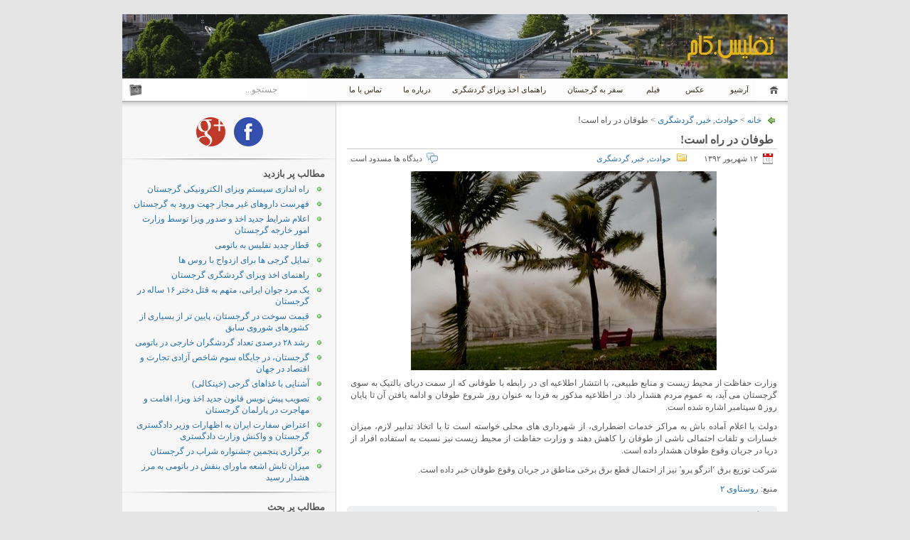

--- FILE ---
content_type: text/html; charset=UTF-8
request_url: https://www.teflis.com/2013/09/03/%D8%B7%D9%88%D9%81%D8%A7%D9%86-%D8%AF%D8%B1-%D8%B1%D8%A7%D9%87-%DA%AF%D8%B1%D8%AC%D8%B3%D8%AA%D8%A7%D9%86/
body_size: 14924
content:
<!DOCTYPE html PUBLIC "-//W3C//DTD XHTML 1.1//EN" "http://www.w3.org/TR/xhtml11/DTD/xhtml11.dtd">

<html xmlns="http://www.w3.org/1999/xhtml">
<head profile="http://gmpg.org/xfn/11">
	<meta http-equiv="Content-Type" content="text/html; charset=UTF-8" />
	<meta http-equiv="X-UA-Compatible" content="IE=EmulateIE7" />

	<title>تفلیس.کام | طوفان در راه است!</title>
<META NAME="Keywords" CONTENT="4, 5, Batumi, Georgia, Gorjestan, Tbilisi, Teflis, اتخاذ, احتمالی, استفاده از دریا, باتومی, برخی مناطق, تدابیر لازم, تفلیس, تلفات, خسارت, دریای بالتیک, سپتامبر, شرکت توزیع برق انگرو پرو،قطع برق, شهرداری های محلی, طوفان, طوفن, فردا, کاهش, گرجستان, مراکز خدمات اظطراری, ناشی, هشدار, وزارت حفاظت از محیط زیست و منابع طبیعی, وقوع, ">
	<link rel="alternate" type="application/rss+xml" title="پیگیری نوشته ها با RSS" href="https://www.teflis.com/feed/" />
	<link rel="alternate" type="application/rss+xml" title="پیگیری دیدگاه ها با RSS" href="https://www.teflis.com/comments/feed/" />
	<link rel="pingback" href="https://www.teflis.com/xmlrpc.php" />

	<!-- style START -->
	<!-- default style -->
	<style type="text/css" media="screen">@import url( https://www.teflis.com/wp-content/themes/inove/style.css );</style>
	<!-- for translations -->
			<link rel="stylesheet" href="https://www.teflis.com/wp-content/themes/inove/rtl.css" type="text/css" media="screen" />
		<!--[if IE]>
		<link rel="stylesheet" href="https://www.teflis.com/wp-content/themes/inove/ie.css" type="text/css" media="screen" />
	<![endif]-->
	<!-- style END -->

	<!-- script START -->
	<script type="text/javascript" src="https://www.teflis.com/wp-content/themes/inove/js/base.js"></script>
	<script type="text/javascript" src="https://www.teflis.com/wp-content/themes/inove/js/menu.js"></script>
	<!-- script END -->

	<meta name='robots' content='max-image-preview:large' />
<script type="text/javascript">
window._wpemojiSettings = {"baseUrl":"https:\/\/s.w.org\/images\/core\/emoji\/14.0.0\/72x72\/","ext":".png","svgUrl":"https:\/\/s.w.org\/images\/core\/emoji\/14.0.0\/svg\/","svgExt":".svg","source":{"concatemoji":"https:\/\/www.teflis.com\/wp-includes\/js\/wp-emoji-release.min.js?ver=6.2.8"}};
/*! This file is auto-generated */
!function(e,a,t){var n,r,o,i=a.createElement("canvas"),p=i.getContext&&i.getContext("2d");function s(e,t){p.clearRect(0,0,i.width,i.height),p.fillText(e,0,0);e=i.toDataURL();return p.clearRect(0,0,i.width,i.height),p.fillText(t,0,0),e===i.toDataURL()}function c(e){var t=a.createElement("script");t.src=e,t.defer=t.type="text/javascript",a.getElementsByTagName("head")[0].appendChild(t)}for(o=Array("flag","emoji"),t.supports={everything:!0,everythingExceptFlag:!0},r=0;r<o.length;r++)t.supports[o[r]]=function(e){if(p&&p.fillText)switch(p.textBaseline="top",p.font="600 32px Arial",e){case"flag":return s("\ud83c\udff3\ufe0f\u200d\u26a7\ufe0f","\ud83c\udff3\ufe0f\u200b\u26a7\ufe0f")?!1:!s("\ud83c\uddfa\ud83c\uddf3","\ud83c\uddfa\u200b\ud83c\uddf3")&&!s("\ud83c\udff4\udb40\udc67\udb40\udc62\udb40\udc65\udb40\udc6e\udb40\udc67\udb40\udc7f","\ud83c\udff4\u200b\udb40\udc67\u200b\udb40\udc62\u200b\udb40\udc65\u200b\udb40\udc6e\u200b\udb40\udc67\u200b\udb40\udc7f");case"emoji":return!s("\ud83e\udef1\ud83c\udffb\u200d\ud83e\udef2\ud83c\udfff","\ud83e\udef1\ud83c\udffb\u200b\ud83e\udef2\ud83c\udfff")}return!1}(o[r]),t.supports.everything=t.supports.everything&&t.supports[o[r]],"flag"!==o[r]&&(t.supports.everythingExceptFlag=t.supports.everythingExceptFlag&&t.supports[o[r]]);t.supports.everythingExceptFlag=t.supports.everythingExceptFlag&&!t.supports.flag,t.DOMReady=!1,t.readyCallback=function(){t.DOMReady=!0},t.supports.everything||(n=function(){t.readyCallback()},a.addEventListener?(a.addEventListener("DOMContentLoaded",n,!1),e.addEventListener("load",n,!1)):(e.attachEvent("onload",n),a.attachEvent("onreadystatechange",function(){"complete"===a.readyState&&t.readyCallback()})),(e=t.source||{}).concatemoji?c(e.concatemoji):e.wpemoji&&e.twemoji&&(c(e.twemoji),c(e.wpemoji)))}(window,document,window._wpemojiSettings);
</script>
<style type="text/css">
img.wp-smiley,
img.emoji {
	display: inline !important;
	border: none !important;
	box-shadow: none !important;
	height: 1em !important;
	width: 1em !important;
	margin: 0 0.07em !important;
	vertical-align: -0.1em !important;
	background: none !important;
	padding: 0 !important;
}
</style>
	<link rel='stylesheet' id='wp-recentcomments-custom-css' href='https://www.teflis.com/wp-content/themes/inove/wp-recentcomments.css?ver=2.2.7' type='text/css' media='screen' />
<link rel='stylesheet' id='wp-block-library-rtl-css' href='https://www.teflis.com/wp-includes/css/dist/block-library/style-rtl.min.css?ver=6.2.8' type='text/css' media='all' />
<style id='wpsh-blocks-aparat-style-inline-css' type='text/css'>
.h_iframe-aparat_embed_frame{position:relative}.h_iframe-aparat_embed_frame .ratio{display:block;width:100%;height:auto}.h_iframe-aparat_embed_frame iframe{position:absolute;top:0;left:0;width:100%;height:100%}.wpsh-blocks_aparat{width:100%;clear:both;overflow:auto;display:block;position:relative;padding:30px 0}.wpsh-blocks_aparat_align_center .h_iframe-aparat_embed_frame{margin:0 auto}.wpsh-blocks_aparat_align_left .h_iframe-aparat_embed_frame{margin-right:30%}.wpsh-blocks_aparat_size_small .h_iframe-aparat_embed_frame{max-width:420px}.wpsh-blocks_aparat_size_big .h_iframe-aparat_embed_frame{max-width:720px}

</style>
<style id='wpsh-blocks-justify-style-inline-css' type='text/css'>
.wp-block-wpsh-blocks-justify,.wpsh-blocks_justify{text-align:justify !important}.wpsh-blocks_justify_ltr{direction:ltr !important}.wpsh-blocks_justify_rtl{direction:rtl !important}

</style>
<style id='wpsh-blocks-shamsi-style-inline-css' type='text/css'>
.wpsh-blocks_shamsi_align_center{text-align:center !important}.wpsh-blocks_shamsi_align_right{text-align:right !important}.wpsh-blocks_shamsi_align_left{text-align:left !important}

</style>
<link rel='stylesheet' id='classic-theme-styles-css' href='https://www.teflis.com/wp-includes/css/classic-themes.min.css?ver=6.2.8' type='text/css' media='all' />
<style id='global-styles-inline-css' type='text/css'>
body{--wp--preset--color--black: #000000;--wp--preset--color--cyan-bluish-gray: #abb8c3;--wp--preset--color--white: #ffffff;--wp--preset--color--pale-pink: #f78da7;--wp--preset--color--vivid-red: #cf2e2e;--wp--preset--color--luminous-vivid-orange: #ff6900;--wp--preset--color--luminous-vivid-amber: #fcb900;--wp--preset--color--light-green-cyan: #7bdcb5;--wp--preset--color--vivid-green-cyan: #00d084;--wp--preset--color--pale-cyan-blue: #8ed1fc;--wp--preset--color--vivid-cyan-blue: #0693e3;--wp--preset--color--vivid-purple: #9b51e0;--wp--preset--gradient--vivid-cyan-blue-to-vivid-purple: linear-gradient(135deg,rgba(6,147,227,1) 0%,rgb(155,81,224) 100%);--wp--preset--gradient--light-green-cyan-to-vivid-green-cyan: linear-gradient(135deg,rgb(122,220,180) 0%,rgb(0,208,130) 100%);--wp--preset--gradient--luminous-vivid-amber-to-luminous-vivid-orange: linear-gradient(135deg,rgba(252,185,0,1) 0%,rgba(255,105,0,1) 100%);--wp--preset--gradient--luminous-vivid-orange-to-vivid-red: linear-gradient(135deg,rgba(255,105,0,1) 0%,rgb(207,46,46) 100%);--wp--preset--gradient--very-light-gray-to-cyan-bluish-gray: linear-gradient(135deg,rgb(238,238,238) 0%,rgb(169,184,195) 100%);--wp--preset--gradient--cool-to-warm-spectrum: linear-gradient(135deg,rgb(74,234,220) 0%,rgb(151,120,209) 20%,rgb(207,42,186) 40%,rgb(238,44,130) 60%,rgb(251,105,98) 80%,rgb(254,248,76) 100%);--wp--preset--gradient--blush-light-purple: linear-gradient(135deg,rgb(255,206,236) 0%,rgb(152,150,240) 100%);--wp--preset--gradient--blush-bordeaux: linear-gradient(135deg,rgb(254,205,165) 0%,rgb(254,45,45) 50%,rgb(107,0,62) 100%);--wp--preset--gradient--luminous-dusk: linear-gradient(135deg,rgb(255,203,112) 0%,rgb(199,81,192) 50%,rgb(65,88,208) 100%);--wp--preset--gradient--pale-ocean: linear-gradient(135deg,rgb(255,245,203) 0%,rgb(182,227,212) 50%,rgb(51,167,181) 100%);--wp--preset--gradient--electric-grass: linear-gradient(135deg,rgb(202,248,128) 0%,rgb(113,206,126) 100%);--wp--preset--gradient--midnight: linear-gradient(135deg,rgb(2,3,129) 0%,rgb(40,116,252) 100%);--wp--preset--duotone--dark-grayscale: url('#wp-duotone-dark-grayscale');--wp--preset--duotone--grayscale: url('#wp-duotone-grayscale');--wp--preset--duotone--purple-yellow: url('#wp-duotone-purple-yellow');--wp--preset--duotone--blue-red: url('#wp-duotone-blue-red');--wp--preset--duotone--midnight: url('#wp-duotone-midnight');--wp--preset--duotone--magenta-yellow: url('#wp-duotone-magenta-yellow');--wp--preset--duotone--purple-green: url('#wp-duotone-purple-green');--wp--preset--duotone--blue-orange: url('#wp-duotone-blue-orange');--wp--preset--font-size--small: 13px;--wp--preset--font-size--medium: 20px;--wp--preset--font-size--large: 36px;--wp--preset--font-size--x-large: 42px;--wp--preset--spacing--20: 0.44rem;--wp--preset--spacing--30: 0.67rem;--wp--preset--spacing--40: 1rem;--wp--preset--spacing--50: 1.5rem;--wp--preset--spacing--60: 2.25rem;--wp--preset--spacing--70: 3.38rem;--wp--preset--spacing--80: 5.06rem;--wp--preset--shadow--natural: 6px 6px 9px rgba(0, 0, 0, 0.2);--wp--preset--shadow--deep: 12px 12px 50px rgba(0, 0, 0, 0.4);--wp--preset--shadow--sharp: 6px 6px 0px rgba(0, 0, 0, 0.2);--wp--preset--shadow--outlined: 6px 6px 0px -3px rgba(255, 255, 255, 1), 6px 6px rgba(0, 0, 0, 1);--wp--preset--shadow--crisp: 6px 6px 0px rgba(0, 0, 0, 1);}:where(.is-layout-flex){gap: 0.5em;}body .is-layout-flow > .alignleft{float: left;margin-inline-start: 0;margin-inline-end: 2em;}body .is-layout-flow > .alignright{float: right;margin-inline-start: 2em;margin-inline-end: 0;}body .is-layout-flow > .aligncenter{margin-left: auto !important;margin-right: auto !important;}body .is-layout-constrained > .alignleft{float: left;margin-inline-start: 0;margin-inline-end: 2em;}body .is-layout-constrained > .alignright{float: right;margin-inline-start: 2em;margin-inline-end: 0;}body .is-layout-constrained > .aligncenter{margin-left: auto !important;margin-right: auto !important;}body .is-layout-constrained > :where(:not(.alignleft):not(.alignright):not(.alignfull)){max-width: var(--wp--style--global--content-size);margin-left: auto !important;margin-right: auto !important;}body .is-layout-constrained > .alignwide{max-width: var(--wp--style--global--wide-size);}body .is-layout-flex{display: flex;}body .is-layout-flex{flex-wrap: wrap;align-items: center;}body .is-layout-flex > *{margin: 0;}:where(.wp-block-columns.is-layout-flex){gap: 2em;}.has-black-color{color: var(--wp--preset--color--black) !important;}.has-cyan-bluish-gray-color{color: var(--wp--preset--color--cyan-bluish-gray) !important;}.has-white-color{color: var(--wp--preset--color--white) !important;}.has-pale-pink-color{color: var(--wp--preset--color--pale-pink) !important;}.has-vivid-red-color{color: var(--wp--preset--color--vivid-red) !important;}.has-luminous-vivid-orange-color{color: var(--wp--preset--color--luminous-vivid-orange) !important;}.has-luminous-vivid-amber-color{color: var(--wp--preset--color--luminous-vivid-amber) !important;}.has-light-green-cyan-color{color: var(--wp--preset--color--light-green-cyan) !important;}.has-vivid-green-cyan-color{color: var(--wp--preset--color--vivid-green-cyan) !important;}.has-pale-cyan-blue-color{color: var(--wp--preset--color--pale-cyan-blue) !important;}.has-vivid-cyan-blue-color{color: var(--wp--preset--color--vivid-cyan-blue) !important;}.has-vivid-purple-color{color: var(--wp--preset--color--vivid-purple) !important;}.has-black-background-color{background-color: var(--wp--preset--color--black) !important;}.has-cyan-bluish-gray-background-color{background-color: var(--wp--preset--color--cyan-bluish-gray) !important;}.has-white-background-color{background-color: var(--wp--preset--color--white) !important;}.has-pale-pink-background-color{background-color: var(--wp--preset--color--pale-pink) !important;}.has-vivid-red-background-color{background-color: var(--wp--preset--color--vivid-red) !important;}.has-luminous-vivid-orange-background-color{background-color: var(--wp--preset--color--luminous-vivid-orange) !important;}.has-luminous-vivid-amber-background-color{background-color: var(--wp--preset--color--luminous-vivid-amber) !important;}.has-light-green-cyan-background-color{background-color: var(--wp--preset--color--light-green-cyan) !important;}.has-vivid-green-cyan-background-color{background-color: var(--wp--preset--color--vivid-green-cyan) !important;}.has-pale-cyan-blue-background-color{background-color: var(--wp--preset--color--pale-cyan-blue) !important;}.has-vivid-cyan-blue-background-color{background-color: var(--wp--preset--color--vivid-cyan-blue) !important;}.has-vivid-purple-background-color{background-color: var(--wp--preset--color--vivid-purple) !important;}.has-black-border-color{border-color: var(--wp--preset--color--black) !important;}.has-cyan-bluish-gray-border-color{border-color: var(--wp--preset--color--cyan-bluish-gray) !important;}.has-white-border-color{border-color: var(--wp--preset--color--white) !important;}.has-pale-pink-border-color{border-color: var(--wp--preset--color--pale-pink) !important;}.has-vivid-red-border-color{border-color: var(--wp--preset--color--vivid-red) !important;}.has-luminous-vivid-orange-border-color{border-color: var(--wp--preset--color--luminous-vivid-orange) !important;}.has-luminous-vivid-amber-border-color{border-color: var(--wp--preset--color--luminous-vivid-amber) !important;}.has-light-green-cyan-border-color{border-color: var(--wp--preset--color--light-green-cyan) !important;}.has-vivid-green-cyan-border-color{border-color: var(--wp--preset--color--vivid-green-cyan) !important;}.has-pale-cyan-blue-border-color{border-color: var(--wp--preset--color--pale-cyan-blue) !important;}.has-vivid-cyan-blue-border-color{border-color: var(--wp--preset--color--vivid-cyan-blue) !important;}.has-vivid-purple-border-color{border-color: var(--wp--preset--color--vivid-purple) !important;}.has-vivid-cyan-blue-to-vivid-purple-gradient-background{background: var(--wp--preset--gradient--vivid-cyan-blue-to-vivid-purple) !important;}.has-light-green-cyan-to-vivid-green-cyan-gradient-background{background: var(--wp--preset--gradient--light-green-cyan-to-vivid-green-cyan) !important;}.has-luminous-vivid-amber-to-luminous-vivid-orange-gradient-background{background: var(--wp--preset--gradient--luminous-vivid-amber-to-luminous-vivid-orange) !important;}.has-luminous-vivid-orange-to-vivid-red-gradient-background{background: var(--wp--preset--gradient--luminous-vivid-orange-to-vivid-red) !important;}.has-very-light-gray-to-cyan-bluish-gray-gradient-background{background: var(--wp--preset--gradient--very-light-gray-to-cyan-bluish-gray) !important;}.has-cool-to-warm-spectrum-gradient-background{background: var(--wp--preset--gradient--cool-to-warm-spectrum) !important;}.has-blush-light-purple-gradient-background{background: var(--wp--preset--gradient--blush-light-purple) !important;}.has-blush-bordeaux-gradient-background{background: var(--wp--preset--gradient--blush-bordeaux) !important;}.has-luminous-dusk-gradient-background{background: var(--wp--preset--gradient--luminous-dusk) !important;}.has-pale-ocean-gradient-background{background: var(--wp--preset--gradient--pale-ocean) !important;}.has-electric-grass-gradient-background{background: var(--wp--preset--gradient--electric-grass) !important;}.has-midnight-gradient-background{background: var(--wp--preset--gradient--midnight) !important;}.has-small-font-size{font-size: var(--wp--preset--font-size--small) !important;}.has-medium-font-size{font-size: var(--wp--preset--font-size--medium) !important;}.has-large-font-size{font-size: var(--wp--preset--font-size--large) !important;}.has-x-large-font-size{font-size: var(--wp--preset--font-size--x-large) !important;}
.wp-block-navigation a:where(:not(.wp-element-button)){color: inherit;}
:where(.wp-block-columns.is-layout-flex){gap: 2em;}
.wp-block-pullquote{font-size: 1.5em;line-height: 1.6;}
</style>
<link rel='stylesheet' id='wpsh-style-css' href='https://www.teflis.com/wp-content/plugins/wp-shamsi/assets/css/wpsh_custom.css?ver=4.3.3' type='text/css' media='all' />
<script type='text/javascript' src='https://www.teflis.com/wp-content/uploads/jw-player-plugin-for-wordpress/player/jwplayer.js?ver=6.2.8' id='jw-embedder-js'></script>
<script type='text/javascript' src='https://www.teflis.com/wp-includes/js/jquery/jquery.min.js?ver=3.6.4' id='jquery-core-js'></script>
<script type='text/javascript' src='https://www.teflis.com/wp-includes/js/jquery/jquery-migrate.min.js?ver=3.4.0' id='jquery-migrate-js'></script>
<link rel="https://api.w.org/" href="https://www.teflis.com/wp-json/" /><link rel="alternate" type="application/json" href="https://www.teflis.com/wp-json/wp/v2/posts/4225" /><link rel="EditURI" type="application/rsd+xml" title="RSD" href="https://www.teflis.com/xmlrpc.php?rsd" />
<link rel="wlwmanifest" type="application/wlwmanifest+xml" href="https://www.teflis.com/wp-includes/wlwmanifest.xml" />
<link rel="stylesheet" href="https://www.teflis.com/wp-content/themes/inove/rtl.css" type="text/css" media="screen" /><meta name="generator" content="WordPress 6.2.8" />
<link rel="canonical" href="https://www.teflis.com/2013/09/03/%d8%b7%d9%88%d9%81%d8%a7%d9%86-%d8%af%d8%b1-%d8%b1%d8%a7%d9%87-%da%af%d8%b1%d8%ac%d8%b3%d8%aa%d8%a7%d9%86/" />
<link rel='shortlink' href='https://www.teflis.com/?p=4225' />
<link rel="alternate" type="application/json+oembed" href="https://www.teflis.com/wp-json/oembed/1.0/embed?url=https%3A%2F%2Fwww.teflis.com%2F2013%2F09%2F03%2F%25d8%25b7%25d9%2588%25d9%2581%25d8%25a7%25d9%2586-%25d8%25af%25d8%25b1-%25d8%25b1%25d8%25a7%25d9%2587-%25da%25af%25d8%25b1%25d8%25ac%25d8%25b3%25d8%25aa%25d8%25a7%25d9%2586%2F" />
<link rel="alternate" type="text/xml+oembed" href="https://www.teflis.com/wp-json/oembed/1.0/embed?url=https%3A%2F%2Fwww.teflis.com%2F2013%2F09%2F03%2F%25d8%25b7%25d9%2588%25d9%2581%25d8%25a7%25d9%2586-%25d8%25af%25d8%25b1-%25d8%25b1%25d8%25a7%25d9%2587-%25da%25af%25d8%25b1%25d8%25ac%25d8%25b3%25d8%25aa%25d8%25a7%25d9%2586%2F&#038;format=xml" />

	<script type="text/javascript">
	    var ajaxurl = 'https://www.teflis.com/wp-admin/admin-ajax.php';
	</script>

	<style type="text/css">
		.ajax-calendar{
			position:relative;
			font-family: Tahoma, Verdana, Segoe, sans-serif;
			font-size: 10px;
		}

		#ajax_ac_widget th {
		background: none repeat scroll 0 0 #878787;
		color: #FFFFFF;
		font-weight: normal;
		padding: 5px 1px;
		text-align: center;
		 font-size: 10px;
		}
		#ajax_ac_widget {
			padding: 5px;
		}
		
		#ajax_ac_widget td {
			border: 0px solid #CCCCCC;
			text-align: center;
		}
		
		#my-calendar a {
			background: none repeat scroll 0 0 #E9E9E9;
			color: #000000;
			display: block;
			padding: 6px 0;
			width: 100% !important;
		}
		#my-calendar{
			width:100%;
		}
		
		
		#my_calender span {
			display: block;
			padding: 6px 0;
			width: 100% !important;
		}
		
		#today a,#today span {
			   background: none repeat scroll 0 0 #2cb2bc !important;
			color: #FFFFFF;
		}
		#ajax_ac_widget #my_year {
			float: left;
		}
		.select_ca #my_month {
			float: right;
			font-family: Tahoma, Verdana, Segoe, sans-serif;
		}

	</style>
	<style type="text/css">.recentcomments a{display:inline !important;padding:0 !important;margin:0 !important;}</style></head>


<body>
<!-- wrap START -->
<div id="wrap">

<!-- container START -->
<div id="container"  >

<!-- header START -->
<div id="header">

	<!-- banner START -->
		<!-- banner END -->

	<div id="caption">
	</div>

	<div class="fixed"></div>
</div>
<!-- header END -->

<!-- navigation START -->
<div id="navigation">
	<!-- menus START -->
	<ul id="menus">
		<li class="page_item"><a class="home" title="خانه" href="http://www.teflis.com/">خانه</a></li>
		<li class="page_item page-item-15"><a href="https://www.teflis.com/%d8%a2%d8%b1%d8%b4%db%8c%d9%88-%d9%85%d9%88%d8%b6%d9%88%d8%b9%db%8c/">آرشیو&nbsp;</a></li>
<li class="page_item page-item-17"><a href="https://www.teflis.com/%d8%a2%d8%b1%d8%b4%db%8c%d9%88-%d8%b9%da%a9%d8%b3/">&nbsp;عکس&nbsp;</a></li>
<li class="page_item page-item-19"><a href="https://www.teflis.com/%d8%a2%d8%b1%d8%b4%db%8c%d9%88-%d9%81%db%8c%d9%84%d9%85/">&nbsp;فیلم&nbsp;</a></li>
<li class="page_item page-item-21"><a href="https://www.teflis.com/%d8%b3%d9%81%d8%b1-%d8%a8%d9%87-%da%af%d8%b1%d8%ac%d8%b3%d8%aa%d8%a7%d9%86/">سفر به گرجستان</a></li>
<li class="page_item page-item-6605"><a href="https://www.teflis.com/%d8%b1%d8%a7%d9%87%d9%86%d9%85%d8%a7%db%8c-%d8%a7%d8%ae%d8%b0-%d9%88%db%8c%d8%b2%d8%a7%db%8c-%da%af%d8%b1%d8%af%d8%b4%da%af%d8%b1%db%8c-%da%af%d8%b1%d8%ac%d8%b3%d8%aa%d8%a7%d9%86/">راهنمای اخذ ویزای گردشگری</a></li>
<li class="page_item page-item-2"><a href="https://www.teflis.com/%d8%af%d8%b1%d8%a8%d8%a7%d8%b1%d9%87-%d9%85%d8%a7/">درباره ما</a></li>
<li class="page_item page-item-33"><a href="https://www.teflis.com/%d8%aa%d9%85%d8%a7%d8%b3-%d8%a8%d8%a7-%d9%85%d8%a7/">تماس با ما</a></li>
		<li><a class="lastmenu" href="javascript:void(0);"></a></li>
	</ul>
	<!-- menus END -->

	<!-- searchbox START -->
	<div id="searchbox">
					<form action="https://www.teflis.com" method="get">
				<div class="content">
					<input type="text" class="textfield" name="s" size="24" value="" />
					<input type="submit" class="button" value="" />
				</div>
			</form>
			</div>
<script type="text/javascript">
//<![CDATA[
	var searchbox = MGJS.$("searchbox");
	var searchtxt = MGJS.getElementsByClassName("textfield", "input", searchbox)[0];
	var searchbtn = MGJS.getElementsByClassName("button", "input", searchbox)[0];
	var tiptext = "جستجو...";
	if(searchtxt.value == "" || searchtxt.value == tiptext) {
		searchtxt.className += " searchtip";
		searchtxt.value = tiptext;
	}
	searchtxt.onfocus = function(e) {
		if(searchtxt.value == tiptext) {
			searchtxt.value = "";
			searchtxt.className = searchtxt.className.replace(" searchtip", "");
		}
	}
	searchtxt.onblur = function(e) {
		if(searchtxt.value == "") {
			searchtxt.className += " searchtip";
			searchtxt.value = tiptext;
		}
	}
	searchbtn.onclick = function(e) {
		if(searchtxt.value == "" || searchtxt.value == tiptext) {
			return false;
		}
	}
//]]>
</script>
	<!-- searchbox END -->

	<div class="fixed"></div>
</div>
<!-- navigation END -->

<!-- content START -->
<div id="content">

	<!-- main START -->
	<div id="main">
<div style="position:fixed;right:20px;bottom:70px;z-index:9999; width:50px; height:50px; display: none;"> 
<a href="http://www.google.com/+Teflis" rel="publisher" target="_blank"><img src="../../../../../wp-content/themes/inove/img/gplus.gif" alt="+Google" title="+Google" width="50" height="50" border="0"></a>
</div>
<div style="position:fixed;right:20px;bottom:20px;z-index:9999; width:50px; height:50px; display: none;"> 
<a href="https://www.facebook.com/pages/Tefliscom/347492008706201" rel="publisher" target="_blank"><img src="../../../../../wp-content/themes/inove/img/fb.gif" alt="Facebook" title="Facebook" width="50" height="50" border="0"></a>
</div>
<div style="position:fixed;right:20px;bottom:20px;z-index:9999; width:126px; height:150px; display: none;"> 
<img src="../../../../../wp-content/themes/inove/img/anniversary.png" alt="چهارمین سالگرد تولد تفلیس.کام" title="چهارمین سالگرد تولد تفلیس.کام" width="126" height="150" border="0">
</div>
<script type="text/javascript" src="http://www.teflis.com/wp-content/themes/inove/js/no-selects.js"></script>
<script type="text/javascript" src="http://www.teflis.com/wp-content/themes/inove/js/disrc.js"></script>

	<div id="postpath">
		<a title="خانه" href="http://www.teflis.com/">خانه</a>
		 &gt; <a href="https://www.teflis.com/category/%d8%ad%d9%88%d8%a7%d8%af%d8%ab/" rel="category tag">حوادث</a>, <a href="https://www.teflis.com/category/%d8%ae%d8%a8%d8%b1/" rel="category tag">خبر</a>, <a href="https://www.teflis.com/category/%da%af%d8%b1%d8%af%d8%b4%da%af%d8%b1%db%8c/" rel="category tag">گردشگری</a>		 &gt; طوفان در راه است!	</div>

	<div class="post" id="post-4225">
		<h2><font face="Tahoma">طوفان در راه است!</font></h2>
		<div class="info">
				<span class="date">12 شهریور 1392</span>
				
								<span class="comments"><span>دیدگاه ها مسدود است</span></span>
				&nbsp;&nbsp;&nbsp;<span class="categoriescustom"><img src="../../../../wp-content/themes/inove/img/category.gif"></span><span class="categoriescustom"><a href="https://www.teflis.com/category/%d8%ad%d9%88%d8%a7%d8%af%d8%ab/" rel="category tag">حوادث</a>, <a href="https://www.teflis.com/category/%d8%ae%d8%a8%d8%b1/" rel="category tag">خبر</a>, <a href="https://www.teflis.com/category/%da%af%d8%b1%d8%af%d8%b4%da%af%d8%b1%db%8c/" rel="category tag">گردشگری</a></span>				<div class="fixed"></div>
		</div>
		<div class="content">
			<p style="text-align: justify;"><a href="http://www.teflis.com/wp-content/uploads/2013/09/cyclone.jpg" target="_blank"><img decoding="async" class="aligncenter size-full wp-image-4226" title="طوفان در راه است!" alt="طوفان در راه است!" src="http://www.teflis.com/wp-content/uploads/2013/09/cyclone.jpg" width="430" height="280" srcset="https://www.teflis.com/wp-content/uploads/2013/09/cyclone.jpg 430w, https://www.teflis.com/wp-content/uploads/2013/09/cyclone-300x195.jpg 300w" sizes="(max-width: 430px) 100vw, 430px" /></a></p>
<p style="text-align: justify;">وزارت حفاظت از محیط زیست و منابع طبیعی، با انتشار اطلاعیه ای در رابطه با طوفانی که از سمت دریای بالتیک به سوی گرجستان می آید، به عموم مردم هشدار داد. در اطلاعیه مذکور به فردا به عنوان روز شروع طوفان و ادامه یافتن آن تا پایان روز 5 سپتامبر اشاره شده است.</p>
<p style="text-align: justify;">دولت با اعلام آماده باش به مراکز خدمات اضطراری، از شهرداری های محلی خواسته است تا با اتخاذ تدابیر لازم، میزان خسارات و تلفات احتمالی ناشی از طوفان را کاهش دهند و وزارت حفاظت از محیط زیست نیز نسبت به استفاده افراد از دریا در جریان وقوع طوفان هشدار داده است.</p>
<p style="text-align: justify;">شرکت توزیع برق &#8216;انرگو پرو&#8217; نیز از احتمال قطع برق برخی مناطق در جریان وقوع طوفان خبر داده است.</p>
<p style="text-align: justify;">منبع: <a href="http://rustavi2.com/news/news_textg.php?id_news=49666&amp;ct=0&amp;im=main&amp;ddd=&amp;ddd2=&amp;month=10&amp;year=2013&amp;srch_w=&amp;srch=0&amp;wth=0&amp;rec_start=0&amp;rec_start_nav=0&amp;ddd2=03-09-13&amp;month=10&amp;year=2013" target="_blank">روستاوی 2</a></p>
			<div class="fixed"></div>
		</div>
	</div>

	<!-- related posts START -->
		<!-- related posts END -->

	<script type="text/javascript" src="https://www.teflis.com/wp-content/themes/inove/js/comment.js"></script>




	<div class="messagebox">
		دیدگاه ها مسدود است.	</div>

	<div id="postnavi">
		<span class="prev"><a href="https://www.teflis.com/2013/09/04/%da%a9%d9%85%da%a9-%d8%b1%d9%88%d8%b3%db%8c%d9%87-%d8%ae%d8%b1%d9%88%d8%ac-%d8%a7%d8%aa%d8%a8%d8%a7%d8%b9-%da%af%d8%b1%d8%ac%d8%b3%d8%aa%d8%a7%d9%86-%d8%a7%d8%b2-%d8%b3%d9%88%d8%b1%db%8c%d9%87/" rel="next">روسیه به خروج اتباع گرجستان از سوریه کمک می کند</a></span>
		<span class="next"><a href="https://www.teflis.com/2013/09/02/%d9%88%d8%b2%db%8c%d8%b1-%d8%a7%d9%82%d8%aa%d8%b5%d8%a7%d8%af-%da%af%d8%b1%d8%ac%d8%b3%d8%aa%d8%a7%d9%86-%d8%ac%d8%a7%d9%86%d8%b4%db%8c%d9%86-%d9%86%d8%ae%d8%b3%d8%aa-%d9%88%d8%b2%db%8c%d8%b1/" rel="prev">وزیر اقتصاد و توسعه پایدار جانشین احتمالی ایوانیشویلی</a></span>
		<div class="fixed"></div>
	</div>


	</div>
	<!-- main END -->

	
<!-- sidebar START -->
<div id="sidebar">

<!-- sidebar north START -->

<div id="northsidebar" class="sidebar">
<div class="widget" style="display: none;">
<center><div style="z-index:9999; width:168px; height:200px;"> 
<img src="http://www.teflis.com/wp-content/themes/inove/img/Teflis Dot Com Anniversary Sign" alt="سومین سالگرد تولد تفلیس.کام" title="سومین سالگرد تولد تفلیس.کام" width="168" height="200" border="0"></div></center>
</div>
<div class="widget">
<center><div style="z-index:9999; width:150px; height:50px;"> 
<a href="https://www.facebook.com/pages/Tefliscom/347492008706201" rel="publisher" target="_blank"><img src="http://www.teflis.com/wp-content/themes/inove/img/fb.gif" alt="Facebook" title="Facebook" width="50" height="50" border="0"></a>
<a href="http://www.google.com/+Teflis" rel="publisher" target="_blank"><img src="http://www.teflis.com/wp-content/themes/inove/img/gplus.gif" alt="+Google" title="+Google" width="50" height="50" border="0"></a></div></center>
</div>

<div class="widget">
		<font size="2" face="Tahoma"><strong>مطالب پر بازدید</strong></font>
<ul>   
              <li><a href="https://www.teflis.com/2015/02/10/%d8%b3%db%8c%d8%b3%d8%aa%d9%85-%d9%88%db%8c%d8%b2%d8%a7%db%8c-%d8%a7%d9%84%da%a9%d8%aa%d8%b1%d9%88%d9%86%db%8c%da%a9%db%8c-%da%af%d8%b1%d8%ac%d8%b3%d8%aa%d8%a7%d9%86/" target="_blank"
title="راه اندازی سیستم ویزای الکترونیکی گرجستان">راه اندازی سیستم ویزای الکترونیکی گرجستان</a></li>
                   
              <li><a href="https://www.teflis.com/2014/05/04/%d9%81%d9%87%d8%b1%d8%b3%d8%aa-%d8%af%d8%a7%d8%b1%d9%88%d9%87%d8%a7%db%8c-%d8%ba%db%8c%d8%b1-%d9%85%d8%ac%d8%a7%d8%b2-%d9%88%d8%b1%d9%88%d8%af-%d8%a8%d9%87-%da%af%d8%b1%d8%ac%d8%b3%d8%aa%d8%a7%d9%86/" target="_blank"
title="فهرست داروهای غیر مجاز جهت ورود به گرجستان">فهرست داروهای غیر مجاز جهت ورود به گرجستان</a></li>
                   
              <li><a href="https://www.teflis.com/2014/08/26/%d8%a7%d8%b9%d9%84%d8%a7%d9%85-%d8%b4%d8%b1%d8%a7%db%8c%d8%b7-%d8%ac%d8%af%db%8c%d8%af-%d8%a7%d8%ae%d8%b0-%d8%b5%d8%af%d9%88%d8%b1-%d9%88%db%8c%d8%b2%d8%a7-%da%af%d8%b1%d8%ac%d8%b3%d8%aa%d8%a7%d9%86/" target="_blank"
title="اعلام شرایط جدید اخذ و صدور ویزا توسط وزارت امور خارجه گرجستان">اعلام شرایط جدید اخذ و صدور ویزا توسط وزارت امور خارجه گرجستان</a></li>
                   
              <li><a href="https://www.teflis.com/2013/04/30/%d9%82%d8%b7%d8%a7%d8%b1-%d8%ac%d8%af%db%8c%d8%af-%d8%aa%d9%81%d9%84%db%8c%d8%b3-%d8%a8%d9%87-%d8%a8%d8%a7%d8%aa%d9%88%d9%85%db%8c/" target="_blank"
title="قطار جدید تفلیس به باتومی">قطار جدید تفلیس به باتومی</a></li>
                   
              <li><a href="https://www.teflis.com/2015/08/20/%d8%a7%d8%b2%d8%af%d9%88%d8%a7%d8%ac-%d8%b4%d9%87%d8%b1%d9%88%d9%86%d8%af%d8%a7%d9%86-%da%af%d8%b1%d8%ac%d8%b3%d8%aa%d8%a7%d9%86-%d8%a8%d8%a7-%d8%ae%d8%a7%d8%b1%d8%ac%db%8c-%d9%87%d8%a7/" target="_blank"
title="تمایل گرجی ها برای ازدواج با روس ها">تمایل گرجی ها برای ازدواج با روس ها</a></li>
                   
              <li><a href="https://www.teflis.com/2014/03/16/%d8%b1%d8%a7%d9%87%d9%86%d9%85%d8%a7%db%8c-%d8%a7%d8%ae%d8%b0-%d9%88%db%8c%d8%b2%d8%a7%db%8c-%da%af%d8%b1%d8%af%d8%b4%da%af%d8%b1%db%8c/" target="_blank"
title="راهنمای اخذ ویزای گردشگری گرجستان">راهنمای اخذ ویزای گردشگری گرجستان</a></li>
                   
              <li><a href="https://www.teflis.com/2013/07/25/%d8%ac%d9%88%d8%a7%d9%86-%d8%a7%db%8c%d8%b1%d8%a7%d9%86%db%8c-%d9%85%d8%aa%d9%87%d9%85-%d8%a8%d9%87-%d9%82%d8%aa%d9%84-%d8%af%d8%ae%d8%aa%d8%b1-%da%af%d8%b1%d8%ac%db%8c/" target="_blank"
title="یک مرد جوان ایرانی، متهم به قتل دختر ۱۶ ساله در گرجستان">یک مرد جوان ایرانی، متهم به قتل دختر ۱۶ ساله در گرجستان</a></li>
                   
              <li><a href="https://www.teflis.com/2014/11/19/%d9%82%db%8c%d9%85%d8%aa-%d8%b3%d9%88%d8%ae%d8%aa-%d8%af%d8%b1-%da%af%d8%b1%d8%ac%d8%b3%d8%aa%d8%a7%d9%86-%d9%be%d8%a7%db%8c%db%8c%d9%86-%d8%aa%d8%b1-%d8%a7%d8%b2-%d8%b4%d9%88%d8%b1%d9%88%db%8c/" target="_blank"
title="قیمت سوخت در گرجستان، پایین تر از بسیاری از کشورهای شوروی سابق">قیمت سوخت در گرجستان، پایین تر از بسیاری از کشورهای شوروی سابق</a></li>
                   
              <li><a href="https://www.teflis.com/2012/11/27/%d8%b1%d8%b4%d8%af-28-%d8%af%d8%b1%d8%b5%d8%af%db%8c-%d8%aa%d8%b9%d8%af%d8%a7%d8%af-%da%af%d8%b1%d8%af%d8%b4%da%af%d8%b1%d8%a7%d9%86-%d8%ae%d8%a7%d8%b1%d8%ac%db%8c-%d8%af%d8%b1-%d8%a8%d8%a7%d8%aa/" target="_blank"
title="رشد 28 درصدی تعداد گردشگران خارجی در باتومی">رشد 28 درصدی تعداد گردشگران خارجی در باتومی</a></li>
                   
              <li><a href="https://www.teflis.com/2016/01/15/%da%af%d8%b1%d8%ac%d8%b3%d8%aa%d8%a7%d9%86-%d8%b3%d9%88%d9%85-%d8%a2%d8%b2%d8%a7%d8%af%db%8c-%d8%aa%d8%ac%d8%a7%d8%b1%d8%aa-%d8%a7%d9%82%d8%aa%d8%b5%d8%a7%d8%af-%d8%ac%d9%87%d8%a7%d9%86/" target="_blank"
title="گرجستان، در جایگاه سوم شاخص آزادی تجارت و اقتصاد در جهان">گرجستان، در جایگاه سوم شاخص آزادی تجارت و اقتصاد در جهان</a></li>
                   
              <li><a href="https://www.teflis.com/2012/09/05/%d8%a2%d8%b4%d9%86%d8%a7%db%8c%db%8c-%d8%a8%d8%a7-%d8%ba%d8%b0%d8%a7%d9%87%d8%a7%db%8c-%da%af%d8%b1%d8%ac%db%8c-%d8%ae%db%8c%d9%86%da%a9%d8%a7%d9%84%db%8c/" target="_blank"
title="آشنایی با غذاهای گرجی (خینکالی)">آشنایی با غذاهای گرجی (خینکالی)</a></li>
                   
              <li><a href="https://www.teflis.com/2013/12/15/%d9%82%d8%a7%d9%86%d9%88%d9%86-%d8%ac%d8%af%db%8c%d8%af-%d9%88%db%8c%d8%b2%d8%a7-%d8%a7%d9%82%d8%a7%d9%85%d8%aa-%d9%85%d9%87%d8%a7%d8%ac%d8%b1%d8%aa-%da%af%d8%b1%d8%ac%d8%b3%d8%aa%d8%a7%d9%86/" target="_blank"
title="تصویب پیش نویس قانون جدید اخذ ویزا، اقامت و مهاجرت در پارلمان گرجستان">تصویب پیش نویس قانون جدید اخذ ویزا، اقامت و مهاجرت در پارلمان گرجستان</a></li>
                   
              <li><a href="https://www.teflis.com/2015/03/10/%d8%a7%d8%b9%d8%aa%d8%b1%d8%a7%d8%b6-%d8%a7%db%8c%d8%b1%d8%a7%d9%86-%d9%88%d8%b2%db%8c%d8%b1-%d8%af%d8%a7%d8%af%da%af%d8%b3%d8%aa%d8%b1%db%8c-%da%af%d8%b1%d8%ac%d8%b3%d8%aa%d8%a7%d9%86/" target="_blank"
title="اعتراض سفارت ایران به اظهارات وزیر دادگستری گرجستان و واکنش وزارت دادگستری">اعتراض سفارت ایران به اظهارات وزیر دادگستری گرجستان و واکنش وزارت دادگستری</a></li>
                   
              <li><a href="https://www.teflis.com/2014/04/24/%d9%be%d9%86%d8%ac%d9%85%db%8c%d9%86-%d8%ac%d8%b4%d9%86%d9%88%d8%a7%d8%b1%d9%87-%d8%b4%d8%b1%d8%a7%d8%a8-%da%af%d8%b1%d8%ac%d8%b3%d8%aa%d8%a7%d9%86/" target="_blank"
title="برگزاری پنجمین جشنواره شراب در گرجستان">برگزاری پنجمین جشنواره شراب در گرجستان</a></li>
                   
              <li><a href="https://www.teflis.com/2013/07/26/%d9%87%d8%b4%d8%af%d8%a7%d8%b1-%d8%a7%d9%81%d8%b2%d8%a7%db%8c%d8%b4-%d8%aa%d8%a7%d8%a8%d8%b4-%d9%85%d8%a7%d9%88%d8%b1%d8%a7-%d8%a8%d9%86%d9%81%d8%b4-%d8%af%d8%b1-%d8%a8%d8%a7%d8%aa%d9%88%d9%85%db%8c/" target="_blank"
title="میزان تابش اشعه ماورای بنفش در باتومی به مرز هشدار رسید">میزان تابش اشعه ماورای بنفش در باتومی به مرز هشدار رسید</a></li>
                </ul></div>

<div class="widget">
		<font size="2" face="Tahoma"><strong>مطالب پر بحث</strong></font>
<ul>   <li><a href="https://www.teflis.com/2015/02/10/%d8%b3%db%8c%d8%b3%d8%aa%d9%85-%d9%88%db%8c%d8%b2%d8%a7%db%8c-%d8%a7%d9%84%da%a9%d8%aa%d8%b1%d9%88%d9%86%db%8c%da%a9%db%8c-%da%af%d8%b1%d8%ac%d8%b3%d8%aa%d8%a7%d9%86/" target="_blank" rel="bookmark" title="راه اندازی سیستم ویزای الکترونیکی گرجستان">راه اندازی سیستم ویزای الکترونیکی گرجستان</a></li>  <li><a href="https://www.teflis.com/2014/05/04/%d9%81%d9%87%d8%b1%d8%b3%d8%aa-%d8%af%d8%a7%d8%b1%d9%88%d9%87%d8%a7%db%8c-%d8%ba%db%8c%d8%b1-%d9%85%d8%ac%d8%a7%d8%b2-%d9%88%d8%b1%d9%88%d8%af-%d8%a8%d9%87-%da%af%d8%b1%d8%ac%d8%b3%d8%aa%d8%a7%d9%86/" target="_blank" rel="bookmark" title="فهرست داروهای غیر مجاز جهت ورود به گرجستان">فهرست داروهای غیر مجاز جهت ورود به گرجستان</a></li>  <li><a href="https://www.teflis.com/2015/03/10/%d8%a7%d8%b9%d8%aa%d8%b1%d8%a7%d8%b6-%d8%a7%db%8c%d8%b1%d8%a7%d9%86-%d9%88%d8%b2%db%8c%d8%b1-%d8%af%d8%a7%d8%af%da%af%d8%b3%d8%aa%d8%b1%db%8c-%da%af%d8%b1%d8%ac%d8%b3%d8%aa%d8%a7%d9%86/" target="_blank" rel="bookmark" title="اعتراض سفارت ایران به اظهارات وزیر دادگستری گرجستان و واکنش وزارت دادگستری">اعتراض سفارت ایران به اظهارات وزیر دادگستری گرجستان و واکنش وزارت دادگستری</a></li>  <li><a href="https://www.teflis.com/2015/06/01/%d9%be%d8%b1%d9%88%d8%a7%d8%b2-%d8%a7%db%8c%d8%b1%d8%a7%d9%86-%da%af%d8%b1%d8%ac%d8%b3%d8%aa%d8%a7%d9%86-%d8%aa%d9%87%d8%b1%d8%a7%d9%86-%d8%aa%d9%81%d9%84%db%8c%d8%b3-%d9%85%d8%a7%d9%87%d8%a7%d9%86/" target="_blank" rel="bookmark" title="از سرگیری پروازهای مستقیم میان ایران و گرجستان توسط شرکت های هواپیمایی ماهان و آتا">از سرگیری پروازهای مستقیم میان ایران و گرجستان توسط شرکت های هواپیمایی ماهان و آتا</a></li>  <li><a href="https://www.teflis.com/2015/06/25/%d8%aa%d8%b3%d9%87%db%8c%d9%84%d8%a7%d8%aa-%d8%ac%d8%af%db%8c%d8%af-%d9%88%db%8c%d8%b2%d8%a7-%da%af%d8%b1%d8%ac%d8%b3%d8%aa%d8%a7%d9%86-%d8%a7%d8%aa%d8%a8%d8%a7%d8%b9-%d8%a7%db%8c%d8%b1%d8%a7%d9%86/" target="_blank" rel="bookmark" title="تسهیلات جدید برای اتباع ایران به منظور درخواست ویزای الکترونیکی گرجستان">تسهیلات جدید برای اتباع ایران به منظور درخواست ویزای الکترونیکی گرجستان</a></li>  <li><a href="https://www.teflis.com/2016/01/15/%da%af%d8%b1%d8%ac%d8%b3%d8%aa%d8%a7%d9%86-%d8%b3%d9%88%d9%85-%d8%a2%d8%b2%d8%a7%d8%af%db%8c-%d8%aa%d8%ac%d8%a7%d8%b1%d8%aa-%d8%a7%d9%82%d8%aa%d8%b5%d8%a7%d8%af-%d8%ac%d9%87%d8%a7%d9%86/" target="_blank" rel="bookmark" title="گرجستان، در جایگاه سوم شاخص آزادی تجارت و اقتصاد در جهان">گرجستان، در جایگاه سوم شاخص آزادی تجارت و اقتصاد در جهان</a></li>  <li><a href="https://www.teflis.com/2014/05/07/%d8%af%d8%b3%d8%aa%da%af%db%8c%d8%b1%db%8c-%d8%a7%db%8c%d8%b1%d8%a7%d9%86%db%8c-%d9%85%d8%b8%d9%86%d9%88%d9%86-%d8%b3%d8%b1%d9%82%d8%aa-%d8%af%d8%b1-%da%af%d8%b1%d8%ac%d8%b3%d8%aa%d8%a7%d9%86/" target="_blank" rel="bookmark" title="دستگیری دو ایرانی مظنون به سرقت در گرجستان">دستگیری دو ایرانی مظنون به سرقت در گرجستان</a></li>  <li><a href="https://www.teflis.com/2016/02/09/%d9%84%d8%ba%d9%88-%d9%85%d8%ac%d8%af%d8%af-%d9%88%db%8c%d8%b2%d8%a7%db%8c-%d8%b3%d9%81%d8%b1-%d8%a7%db%8c%d8%b1%d8%a7%d9%86%db%8c%d8%a7%d9%86-%d8%a8%d9%87-%da%af%d8%b1%d8%ac%d8%b3%d8%aa%d8%a7%d9%86/" target="_blank" rel="bookmark" title="لغو مجدد ویزا برای سفر اتباع ایرانی به گرجستان">لغو مجدد ویزا برای سفر اتباع ایرانی به گرجستان</a></li>  <li><a href="https://www.teflis.com/2013/12/15/%d9%82%d8%a7%d9%86%d9%88%d9%86-%d8%ac%d8%af%db%8c%d8%af-%d9%88%db%8c%d8%b2%d8%a7-%d8%a7%d9%82%d8%a7%d9%85%d8%aa-%d9%85%d9%87%d8%a7%d8%ac%d8%b1%d8%aa-%da%af%d8%b1%d8%ac%d8%b3%d8%aa%d8%a7%d9%86/" target="_blank" rel="bookmark" title="تصویب پیش نویس قانون جدید اخذ ویزا، اقامت و مهاجرت در پارلمان گرجستان">تصویب پیش نویس قانون جدید اخذ ویزا، اقامت و مهاجرت در پارلمان گرجستان</a></li>  <li><a href="https://www.teflis.com/2013/04/30/%d9%82%d8%b7%d8%a7%d8%b1-%d8%ac%d8%af%db%8c%d8%af-%d8%aa%d9%81%d9%84%db%8c%d8%b3-%d8%a8%d9%87-%d8%a8%d8%a7%d8%aa%d9%88%d9%85%db%8c/" target="_blank" rel="bookmark" title="قطار جدید تفلیس به باتومی">قطار جدید تفلیس به باتومی</a></li>  <li><a href="https://www.teflis.com/2014/08/26/%d8%a7%d8%b9%d9%84%d8%a7%d9%85-%d8%b4%d8%b1%d8%a7%db%8c%d8%b7-%d8%ac%d8%af%db%8c%d8%af-%d8%a7%d8%ae%d8%b0-%d8%b5%d8%af%d9%88%d8%b1-%d9%88%db%8c%d8%b2%d8%a7-%da%af%d8%b1%d8%ac%d8%b3%d8%aa%d8%a7%d9%86/" target="_blank" rel="bookmark" title="اعلام شرایط جدید اخذ و صدور ویزا توسط وزارت امور خارجه گرجستان">اعلام شرایط جدید اخذ و صدور ویزا توسط وزارت امور خارجه گرجستان</a></li>  <li><a href="https://www.teflis.com/2013/07/25/%d8%ac%d9%88%d8%a7%d9%86-%d8%a7%db%8c%d8%b1%d8%a7%d9%86%db%8c-%d9%85%d8%aa%d9%87%d9%85-%d8%a8%d9%87-%d9%82%d8%aa%d9%84-%d8%af%d8%ae%d8%aa%d8%b1-%da%af%d8%b1%d8%ac%db%8c/" target="_blank" rel="bookmark" title="یک مرد جوان ایرانی، متهم به قتل دختر ۱۶ ساله در گرجستان">یک مرد جوان ایرانی، متهم به قتل دختر ۱۶ ساله در گرجستان</a></li>  <li><a href="https://www.teflis.com/2015/01/14/%d8%af%d8%b3%d8%aa%da%af%db%8c%d8%b1%db%8c-%d9%82%d8%a7%d8%aa%d9%84-%d9%81%d8%b1%d8%a7%d8%b1%db%8c-%d9%be%d9%84%db%8c%d8%b3-%da%af%d8%b1%d8%ac%d8%b3%d8%aa%d8%a7%d9%86-%d8%a7%db%8c%d8%b1%d8%a7%d9%86/" target="_blank" rel="bookmark" title="دستگیری قاتل تحت تعقیب پلیس گرجستان در ایران">دستگیری قاتل تحت تعقیب پلیس گرجستان در ایران</a></li>  <li><a href="https://www.teflis.com/2013/04/28/%da%af%d8%b1%db%8c%d9%86-%da%a9%d8%a7%d8%b1%d8%aa-%da%af%d8%b1%d8%ac%d8%b3%d8%aa%d8%a7%d9%86-%da%a9%d8%a7%d8%b1%d8%aa-%d8%b3%d8%a8%d8%b2-%da%af%d8%b1%d8%ac%d8%b3%d8%aa%d8%a7%d9%86/" target="_blank" rel="bookmark" title="گرین کارت گرجستان!">گرین کارت گرجستان!</a></li>  <li><a href="https://www.teflis.com/2012/09/05/%d8%a2%d8%b4%d9%86%d8%a7%db%8c%db%8c-%d8%a8%d8%a7-%d8%ba%d8%b0%d8%a7%d9%87%d8%a7%db%8c-%da%af%d8%b1%d8%ac%db%8c-%d8%ae%db%8c%d9%86%da%a9%d8%a7%d9%84%db%8c/" target="_blank" rel="bookmark" title="آشنایی با غذاهای گرجی (خینکالی)">آشنایی با غذاهای گرجی (خینکالی)</a></li>  </ul>
</div>



	<!-- showcase -->
	
<div id="recent-comments-3" class="widget widget_recent_comments"><font size="2" face="Tahoma"><strong>آخرین دیدگاه ها</strong></font><ul id="recentcomments"><li class="recentcomments"><span class="comment-author-link">حمید</span> در <a href="https://www.teflis.com/2015/08/20/%d8%a7%d8%b2%d8%af%d9%88%d8%a7%d8%ac-%d8%b4%d9%87%d8%b1%d9%88%d9%86%d8%af%d8%a7%d9%86-%da%af%d8%b1%d8%ac%d8%b3%d8%aa%d8%a7%d9%86-%d8%a8%d8%a7-%d8%ae%d8%a7%d8%b1%d8%ac%db%8c-%d9%87%d8%a7/#comment-21887">تمایل گرجی ها برای ازدواج با روس ها</a></li><li class="recentcomments"><span class="comment-author-link">Ramesh</span> در <a href="https://www.teflis.com/2013/12/15/%d9%82%d8%a7%d9%86%d9%88%d9%86-%d8%ac%d8%af%db%8c%d8%af-%d9%88%db%8c%d8%b2%d8%a7-%d8%a7%d9%82%d8%a7%d9%85%d8%aa-%d9%85%d9%87%d8%a7%d8%ac%d8%b1%d8%aa-%da%af%d8%b1%d8%ac%d8%b3%d8%aa%d8%a7%d9%86/#comment-18362">تصویب پیش نویس قانون جدید اخذ ویزا، اقامت و مهاجرت در پارلمان گرجستان</a></li><li class="recentcomments"><span class="comment-author-link">نیلی</span> در <a href="https://www.teflis.com/2014/05/04/%d9%81%d9%87%d8%b1%d8%b3%d8%aa-%d8%af%d8%a7%d8%b1%d9%88%d9%87%d8%a7%db%8c-%d8%ba%db%8c%d8%b1-%d9%85%d8%ac%d8%a7%d8%b2-%d9%88%d8%b1%d9%88%d8%af-%d8%a8%d9%87-%da%af%d8%b1%d8%ac%d8%b3%d8%aa%d8%a7%d9%86/#comment-14223">فهرست داروهای غیر مجاز جهت ورود به گرجستان</a></li><li class="recentcomments"><span class="comment-author-link">نیلی</span> در <a href="https://www.teflis.com/2014/05/04/%d9%81%d9%87%d8%b1%d8%b3%d8%aa-%d8%af%d8%a7%d8%b1%d9%88%d9%87%d8%a7%db%8c-%d8%ba%db%8c%d8%b1-%d9%85%d8%ac%d8%a7%d8%b2-%d9%88%d8%b1%d9%88%d8%af-%d8%a8%d9%87-%da%af%d8%b1%d8%ac%d8%b3%d8%aa%d8%a7%d9%86/#comment-14222">فهرست داروهای غیر مجاز جهت ورود به گرجستان</a></li><li class="recentcomments"><span class="comment-author-link">نیلی</span> در <a href="https://www.teflis.com/2014/05/04/%d9%81%d9%87%d8%b1%d8%b3%d8%aa-%d8%af%d8%a7%d8%b1%d9%88%d9%87%d8%a7%db%8c-%d8%ba%db%8c%d8%b1-%d9%85%d8%ac%d8%a7%d8%b2-%d9%88%d8%b1%d9%88%d8%af-%d8%a8%d9%87-%da%af%d8%b1%d8%ac%d8%b3%d8%aa%d8%a7%d9%86/#comment-14221">فهرست داروهای غیر مجاز جهت ورود به گرجستان</a></li><li class="recentcomments"><span class="comment-author-link">لیلی</span> در <a href="https://www.teflis.com/2014/12/31/%d8%a2%d9%85%d8%a7%d8%af%da%af%db%8c-%d8%aa%d9%81%d9%84%db%8c%d8%b3-%d8%a8%d8%b1%d8%a7%db%8c-%d8%ac%d8%b4%d9%86-%d9%87%d8%a7%db%8c-%d8%b3%d8%a7%d9%84-%d9%86%d9%88-%da%a9%d8%b1%db%8c%d8%b3%d9%85%d8%b3/#comment-14071">آمادگی تفلیس برای جشن های سال نو و کریسمس</a></li><li class="recentcomments"><span class="comment-author-link">سارا</span> در <a href="https://www.teflis.com/2013/04/30/%d9%82%d8%b7%d8%a7%d8%b1-%d8%ac%d8%af%db%8c%d8%af-%d8%aa%d9%81%d9%84%db%8c%d8%b3-%d8%a8%d9%87-%d8%a8%d8%a7%d8%aa%d9%88%d9%85%db%8c/#comment-13455">قطار جدید تفلیس به باتومی</a></li><li class="recentcomments"><span class="comment-author-link">حمید</span> در <a href="https://www.teflis.com/2013/04/30/%d9%82%d8%b7%d8%a7%d8%b1-%d8%ac%d8%af%db%8c%d8%af-%d8%aa%d9%81%d9%84%db%8c%d8%b3-%d8%a8%d9%87-%d8%a8%d8%a7%d8%aa%d9%88%d9%85%db%8c/#comment-12915">قطار جدید تفلیس به باتومی</a></li><li class="recentcomments"><span class="comment-author-link">Salar</span> در <a href="https://www.teflis.com/2015/08/20/%d8%a7%d8%b2%d8%af%d9%88%d8%a7%d8%ac-%d8%b4%d9%87%d8%b1%d9%88%d9%86%d8%af%d8%a7%d9%86-%da%af%d8%b1%d8%ac%d8%b3%d8%aa%d8%a7%d9%86-%d8%a8%d8%a7-%d8%ae%d8%a7%d8%b1%d8%ac%db%8c-%d9%87%d8%a7/#comment-12116">تمایل گرجی ها برای ازدواج با روس ها</a></li><li class="recentcomments"><span class="comment-author-link">محمد</span> در <a href="https://www.teflis.com/2014/05/04/%d9%81%d9%87%d8%b1%d8%b3%d8%aa-%d8%af%d8%a7%d8%b1%d9%88%d9%87%d8%a7%db%8c-%d8%ba%db%8c%d8%b1-%d9%85%d8%ac%d8%a7%d8%b2-%d9%88%d8%b1%d9%88%d8%af-%d8%a8%d9%87-%da%af%d8%b1%d8%ac%d8%b3%d8%aa%d8%a7%d9%86/#comment-11840">فهرست داروهای غیر مجاز جهت ورود به گرجستان</a></li><li class="recentcomments"><span class="comment-author-link">اکبر</span> در <a href="https://www.teflis.com/2013/12/15/%d9%82%d8%a7%d9%86%d9%88%d9%86-%d8%ac%d8%af%db%8c%d8%af-%d9%88%db%8c%d8%b2%d8%a7-%d8%a7%d9%82%d8%a7%d9%85%d8%aa-%d9%85%d9%87%d8%a7%d8%ac%d8%b1%d8%aa-%da%af%d8%b1%d8%ac%d8%b3%d8%aa%d8%a7%d9%86/#comment-11837">تصویب پیش نویس قانون جدید اخذ ویزا، اقامت و مهاجرت در پارلمان گرجستان</a></li><li class="recentcomments"><span class="comment-author-link">پارمیدا</span> در <a href="https://www.teflis.com/2014/06/06/%d8%b3%d9%81%db%8c%d8%b1-%da%af%d8%b1%d8%ac%d8%b3%d8%aa%d8%a7%d9%86-%d8%a7%d9%85%d8%aa%db%8c%d8%a7%d8%b2-%d9%88%db%8c%d8%b2%d8%a7-%da%af%d8%b1%d8%ac%db%8c-%d9%81%d8%b1%db%8c%d8%af%d9%86/#comment-11830">سفیر گرجستان در ایران: امتیاز خاصی برای گرجی های مقیم فریدون شهر قائل نیستیم</a></li><li class="recentcomments"><span class="comment-author-link">هانی</span> در <a href="https://www.teflis.com/2014/05/04/%d9%81%d9%87%d8%b1%d8%b3%d8%aa-%d8%af%d8%a7%d8%b1%d9%88%d9%87%d8%a7%db%8c-%d8%ba%db%8c%d8%b1-%d9%85%d8%ac%d8%a7%d8%b2-%d9%88%d8%b1%d9%88%d8%af-%d8%a8%d9%87-%da%af%d8%b1%d8%ac%d8%b3%d8%aa%d8%a7%d9%86/#comment-11829">فهرست داروهای غیر مجاز جهت ورود به گرجستان</a></li><li class="recentcomments"><span class="comment-author-link">مصطفی</span> در <a href="https://www.teflis.com/2015/02/11/%d8%a2%d9%84%d9%86-%d8%af%d9%84%d9%88%d9%86-%d8%af%d8%b1-%d8%aa%d9%81%d9%84%db%8c%d8%b3-%da%af%d8%b1%d8%ac%d8%b3%d8%aa%d8%a7%d9%86/#comment-11796">آلن دلون در گرجستان</a></li><li class="recentcomments"><span class="comment-author-link">farhad</span> در <a href="https://www.teflis.com/2014/05/04/%d9%81%d9%87%d8%b1%d8%b3%d8%aa-%d8%af%d8%a7%d8%b1%d9%88%d9%87%d8%a7%db%8c-%d8%ba%db%8c%d8%b1-%d9%85%d8%ac%d8%a7%d8%b2-%d9%88%d8%b1%d9%88%d8%af-%d8%a8%d9%87-%da%af%d8%b1%d8%ac%d8%b3%d8%aa%d8%a7%d9%86/#comment-11775">فهرست داروهای غیر مجاز جهت ورود به گرجستان</a></li></ul></div><div id="nav_menu-3" class="widget widget_nav_menu"><font size="2" face="Tahoma"><strong>لینک های مهم</strong></font><div class="menu-%d9%84%db%8c%d9%86%da%a9-%d9%87%d8%a7%db%8c-%d9%85%d9%87%d9%85-container"><ul id="menu-%d9%84%db%8c%d9%86%da%a9-%d9%87%d8%a7%db%8c-%d9%85%d9%87%d9%85" class="menu"><li id="menu-item-7890" class="menu-item menu-item-type-custom menu-item-object-custom menu-item-7890"><a href="http://www.evisa.gov.ge">سیستم ویزای الکترونیکی گرجستان</a></li>
<li id="menu-item-7847" class="menu-item menu-item-type-custom menu-item-object-custom menu-item-7847"><a href="https://services.sda.gov.ge">سیستم آنلاین ارائه درخواست اجازه اقامت</a></li>
<li id="menu-item-7846" class="menu-item menu-item-type-custom menu-item-object-custom menu-item-7846"><a href="http://www.geoconsul.gov.ge">سیستم تعیین وقت مراجعه به سفارت برای ویزا</a></li>
</ul></div></div><div id="ajax_ac_widget-4" class="widget widget_ajax_ac_widget"><div id="ajax_ac_widget"><div class="select_ca"><select name="month" id="my_month" ><option value="01">ژانویه</option><option value="02">فوریه</option><option value="03">مارس</option><option value="04">آوریل</option><option value="05">می</option><option value="06">ژوئن</option><option value="07">جولای</option><option value="08">آگوست</option><option value="09" selected="selected" >سپتامبر</option><option value="10">اکتبر</option><option value="11">نوامبر</option><option value="12">دسامبر</option></select><select name="Year" id="my_year" ><option value="2012">2012</option><option value="2013" selected="selected" >2013</option><option value="2014">2014</option><option value="2015">2015</option><option value="2016">2016</option><option value="2017">2017</option><option value="2018">2018</option><option value="2019">2019</option><option value="2020">2020</option><option value="2021">2021</option><option value="2022">2022</option><option value="2023">2023</option><option value="2024">2024</option><option value="2025">2025</option><option value="2026">2026</option></select></div><!--select ca --><div class="clear" style="clear:both; margin-bottom: 5px;"></div><div class="ajax-calendar"><div class="aj-loging" style="left: 49%;position: absolute;top: 50%; display:none"><img src="https://www.teflis.com/wp-content/plugins/ajax-archive-calendar/loading.gif" /></div><div id="my_calender"><table id="my-calendar">
	<thead>
	<tr>
		<th class="ش" scope="col" title="شنبه">ش</th>
		<th class="ی" scope="col" title="یکشنبه">ی</th>
		<th class="د" scope="col" title="دوشنبه">د</th>
		<th class="س" scope="col" title="سه‌شنبه">س</th>
		<th class="چ" scope="col" title="چهارشنبه">چ</th>
		<th class="پ" scope="col" title="پنج‌شنبه">پ</th>
		<th class="ج" scope="col" title="جمعه">ج</th>
	</tr>
	</thead>

	<tbody>
	<tr>
		<td colspan="1" class="pad">&nbsp;</td><td class="notday"><a class="has-post" href="https://www.teflis.com/2013/09/01/" title="ثبت نام 43 نفر به عنوان نامزد انتخابات ریاست جمهوری گرجستان">1</a></td><td class="notday"><a class="has-post" href="https://www.teflis.com/2013/09/02/" title="وزیر اقتصاد و توسعه پایدار جانشین احتمالی ایوانیشویلی">2</a></td><td class="notday"><a class="has-post" href="https://www.teflis.com/2013/09/03/" title="طوفان در راه است!">3</a></td><td class="notday"><a class="has-post" href="https://www.teflis.com/2013/09/04/" title="روسیه به خروج اتباع گرجستان از سوریه کمک می کند">4</a></td><td class="notday"><a class="has-post" href="https://www.teflis.com/2013/09/05/" title="شعبه جدید &#8216;کارفور&#8217; به زودی در مرکز تجاری &#8216;کارواسلا&#8217; افتتاح می شود">5</a></td><td class="notday"><a class="has-post" href="https://www.teflis.com/2013/09/06/" title="دولت گرجستان: تصمیمی مبنی بر بازگشایی خط آهن روسیه اتخاذ نشده است">6</a></td>
	</tr>
	<tr>
		<td class="notday"><a class="has-post" href="https://www.teflis.com/2013/09/07/" title="انتقال اقامتگاه رئیس جمهور به &#8216;خیابان روستاولی&#8217; تفلیس">7</a></td><td class="notday"><a class="has-post" href="https://www.teflis.com/2013/09/08/" title="گرجستان خوشحال نیست!">8</a></td><td class="notday"><a class="has-post" href="https://www.teflis.com/2013/09/09/" title="پاسخ رییس جمهور ایران به پیام تبریک نخست وزیر گرجستان">9</a></td><td class="notday"><a class="has-post" href="https://www.teflis.com/2013/09/10/" title="افتتاح پست &#8216;بازرسی گمرکی&#8217; در مرز گرجستان و روسیه">10</a></td><td class="notday"><a class="has-post" href="https://www.teflis.com/2013/09/11/" title="کاهش تعداد گردشگران ایرانی در گرجستان">11</a></td><td class="notday"><a class="has-post" href="https://www.teflis.com/2013/09/12/" title="توقیف یک فروند هواپیمای شرکت &#8216;فلای جرجیا&#8217; در بروکسل">12</a></td><td class="notday"><a class="has-post" href="https://www.teflis.com/2013/09/13/" title="اعلام بمب گذاری و تعطیلی چند ساعته فرودگاه بین المللی تفلیس">13</a></td>
	</tr>
	<tr>
		<td class="notday"><a class="has-post" href="https://www.teflis.com/2013/09/14/" title="برگزاری جشنواره انیمیشن &#8216;توفوزی&#8217; با حضوری آثاری از ایران">14</a></td><td class="notday"><a class="has-post" href="https://www.teflis.com/2013/09/15/" title="هیأت پارلمانی ایران به گرجستان می آید">15</a></td><td class="notday"><a class="has-post" href="https://www.teflis.com/2013/09/16/" title="آغاز سال تحصیلی جدید در گرجستان">16</a></td><td class="notday"><a class="has-post" href="https://www.teflis.com/2013/09/17/" title="فرود اضطراری و تاخیر پرواز تفلیس به تهران هواپیمایی آتا">17</a></td><td class="notday"><a class="has-post" href="https://www.teflis.com/2013/09/18/" title="سومین شرکت هواپیمایی ترک در آسمان گرجستان">18</a></td><td class="notday"><a class="has-post" href="https://www.teflis.com/2013/09/19/" title="&#8216;پگاسوس&#8217; با ورود &#8216;اطلس جت&#8217; به گرجستان، نرخ های خود را کاهش خواهد داد">19</a></td><td class="notday"><a class="has-post" href="https://www.teflis.com/2013/09/20/" title="وزیر اقتصاد و توسعه پایدار گرجستان از تشکیل &#8216;سازمان توسعه صادرات&#8217; خبر داد">20</a></td>
	</tr>
	<tr>
		<td class="notday"><a class="has-post" href="https://www.teflis.com/2013/09/21/" title="رئیس جمهور ساکاشویلی در مجمع عمومی سازمان ملل سخنرانی خواهد کرد">21</a></td><td class="notday"><a class="has-post" href="https://www.teflis.com/2013/09/22/" title="بارش شدید باران باعث جاری شدن سیل در برخی مناطق گرجستان شد">22</a></td><td class="notday"><a class="has-post" href="https://www.teflis.com/2013/09/23/" title="تمایل شرکت های اسپانیایی برای سرمایه گذاری در گرجستان">23</a></td><td class="notday"><a class="has-post" href="https://www.teflis.com/2013/09/24/" title="دیدار وزرای امور خارجه گرجستان و ایران در حاشیه نشست مجمع عمومی سازمان ملل">24</a></td><td class="notday"><a class="has-post" href="https://www.teflis.com/2013/09/25/" title="نخست وزیر: به زودی امکان اجاره زمین های کشاورزی برای خارجی ها فراهم می شود">25</a></td><td class="notday"><a class="has-post" href="https://www.teflis.com/2013/09/26/" title="نخست وزیر: اقتصاد گرجستان 15 تا 20 سال با اقتصاد اتحادیه اروپا فاصله دارد">26</a></td><td class="notday"><a class="has-post" href="https://www.teflis.com/2013/09/27/" title="&#8216;هوآلینگ&#8217; چین در تفلیس هتل و مرکز خرید می سازد">27</a></td>
	</tr>
	<tr>
		<td class="notday"><a class="has-post" href="https://www.teflis.com/2013/09/28/" title="حضور سربازان ارتش گرجستان در &#8216;مسجد جمعه&#8217; پیش از عزیمت به افغانستان">28</a></td><td class="notday"><a class="has-post" href="https://www.teflis.com/2013/09/29/" title="نظارت &#8216;اتحادیه عرب&#8217; بر انتخابات ریاست جمهوری در گرجستان">29</a></td><td class="notday"><a class="has-post" href="https://www.teflis.com/2013/09/30/" title="ایجاد 52 حوزه اخذ رای در 37 کشور برای انتخابات ریاست جمهوری گرجستان">30</a></td>
		<td class="pad" colspan="4">&nbsp;</td>
	</tr>
	</tbody>
	</table></div><!--my_calender --><div class="clear" style="clear:both; margin-bottom: 5px;"></div></div></div><script type="text/javascript" >
	                 jQuery(document).on("change","#my_month,#my_year", function (e) {
                         jQuery(".aj-loging").css("display", "block");
                         jQuery("#my_calender").css("opacity", "0.30");
                         
                         var bna=0
                         var mon = jQuery("#my_month").val();
                         var year = jQuery("#my_year").val();
                         var to = year + mon;
                         var data = {
                         action: "ajax_ac",
                         ma: to,
                         bn:bna,

                         };

                         // since 2.8 ajaxurl is always defined in the admin header and points to admin-ajax.php
                         jQuery.get(ajaxurl, data, function (response) {
                         jQuery("#my_calender").html(response);
                         jQuery(".aj-loging").css("display", "none");
                         jQuery("#my_calender").css("opacity", "1.00");
                         });

                         });

                         </script>
		</div><div id="tag_cloud-2" class="widget widget_tag_cloud"><font size="2" face="Tahoma"><strong> </strong></font><div class="tagcloud"><a href="https://www.teflis.com/tag/batomi/" class="tag-cloud-link tag-link-1312 tag-link-position-1" style="font-size: 13.46875pt;" aria-label="batomi (139 مورد)">batomi</a>
<a href="https://www.teflis.com/tag/batoomi/" class="tag-cloud-link tag-link-777 tag-link-position-2" style="font-size: 17.40625pt;" aria-label="batoomi (323 مورد)">batoomi</a>
<a href="https://www.teflis.com/tag/batumi/" class="tag-cloud-link tag-link-495 tag-link-position-3" style="font-size: 21.125pt;" aria-label="Batumi (715 مورد)">Batumi</a>
<a href="https://www.teflis.com/tag/georgia/" class="tag-cloud-link tag-link-493 tag-link-position-4" style="font-size: 21.890625pt;" aria-label="Georgia (827 مورد)">Georgia</a>
<a href="https://www.teflis.com/tag/georgian-news/" class="tag-cloud-link tag-link-15323 tag-link-position-5" style="font-size: 9.203125pt;" aria-label="georgian news (56 مورد)">georgian news</a>
<a href="https://www.teflis.com/tag/gorgestan/" class="tag-cloud-link tag-link-1104 tag-link-position-6" style="font-size: 15pt;" aria-label="gorgestan (196 مورد)">gorgestan</a>
<a href="https://www.teflis.com/tag/gorjestan/" class="tag-cloud-link tag-link-498 tag-link-position-7" style="font-size: 21.78125pt;" aria-label="Gorjestan (817 مورد)">Gorjestan</a>
<a href="https://www.teflis.com/tag/tbilisi/" class="tag-cloud-link tag-link-494 tag-link-position-8" style="font-size: 21.890625pt;" aria-label="Tbilisi (825 مورد)">Tbilisi</a>
<a href="https://www.teflis.com/tag/teflis/" class="tag-cloud-link tag-link-497 tag-link-position-9" style="font-size: 21.78125pt;" aria-label="Teflis (820 مورد)">Teflis</a>
<a href="https://www.teflis.com/tag/tiflis/" class="tag-cloud-link tag-link-905 tag-link-position-10" style="font-size: 15.21875pt;" aria-label="tiflis (202 مورد)">tiflis</a>
<a href="https://www.teflis.com/tag/%d8%a2%d9%85%d8%b1%db%8c%da%a9%d8%a7/" class="tag-cloud-link tag-link-22 tag-link-position-11" style="font-size: 10.515625pt;" aria-label="آمریکا (75 مورد)">آمریکا</a>
<a href="https://www.teflis.com/tag/%d8%a7%d8%aa%d8%ad%d8%a7%d8%af%db%8c%d9%87-%d8%a7%d8%b1%d9%88%d9%be%d8%a7/" class="tag-cloud-link tag-link-523 tag-link-position-12" style="font-size: 8.765625pt;" aria-label="اتحادیه اروپا (51 مورد)">اتحادیه اروپا</a>
<a href="https://www.teflis.com/tag/%d8%a7%d8%ae%d8%a8%d8%a7%d8%b1-%d9%81%d8%a7%d8%b1%d8%b3%db%8c-%da%af%d8%b1%d8%ac%d8%b3%d8%aa%d8%a7%d9%86/" class="tag-cloud-link tag-link-12892 tag-link-position-13" style="font-size: 10.296875pt;" aria-label="اخبار فارسی گرجستان (72 مورد)">اخبار فارسی گرجستان</a>
<a href="https://www.teflis.com/tag/%d8%a7%d8%b9%d9%84%d8%a7%d9%85/" class="tag-cloud-link tag-link-5134 tag-link-position-14" style="font-size: 12.484375pt;" aria-label="اعلام (115 مورد)">اعلام</a>
<a href="https://www.teflis.com/tag/%d8%a7%db%8c%d8%b1%d8%a7%d9%86/" class="tag-cloud-link tag-link-13 tag-link-position-15" style="font-size: 12.59375pt;" aria-label="ایران (116 مورد)">ایران</a>
<a href="https://www.teflis.com/tag/%d8%a8%d8%a7%d8%aa%d9%88%d9%85%db%8c/" class="tag-cloud-link tag-link-15 tag-link-position-16" style="font-size: 21.234375pt;" aria-label="باتومی (724 مورد)">باتومی</a>
<a href="https://www.teflis.com/tag/%d8%a8%db%8c%d8%af%d8%b2%db%8c%d9%86%d8%a7-%d8%a7%db%8c%d9%88%d8%a7%d9%86%db%8c%d8%b4%d9%88%db%8c%d9%84%db%8c/" class="tag-cloud-link tag-link-512 tag-link-position-17" style="font-size: 11.390625pt;" aria-label="بیدزینا ایوانیشویلی (90 مورد)">بیدزینا ایوانیشویلی</a>
<a href="https://www.teflis.com/tag/%d8%aa%d8%b1%da%a9%db%8c%d9%87/" class="tag-cloud-link tag-link-170 tag-link-position-18" style="font-size: 8.765625pt;" aria-label="ترکیه (51 مورد)">ترکیه</a>
<a href="https://www.teflis.com/tag/%d8%aa%d9%81%d9%84%db%8c%d8%b3/" class="tag-cloud-link tag-link-14 tag-link-position-19" style="font-size: 22pt;" aria-label="تفلیس (851 مورد)">تفلیس</a>
<a href="https://www.teflis.com/tag/%d8%aa%d9%81%d9%84%db%8c%d8%b3-%da%a9%d8%a7%d9%85/" class="tag-cloud-link tag-link-2624 tag-link-position-20" style="font-size: 12.265625pt;" aria-label="تفلیس.کام (109 مورد)">تفلیس.کام</a>
<a href="https://www.teflis.com/tag/%d8%aa%d9%88%d8%b1-%da%af%d8%b1%d8%ac%d8%b3%d8%aa%d8%a7%d9%86/" class="tag-cloud-link tag-link-236 tag-link-position-21" style="font-size: 8.328125pt;" aria-label="تور گرجستان (47 مورد)">تور گرجستان</a>
<a href="https://www.teflis.com/tag/%d8%ae%d8%a8%d8%b1%d9%87%d8%a7%db%8c-%da%af%d8%b1%d8%ac%d8%b3%d8%aa%d8%a7%d9%86/" class="tag-cloud-link tag-link-809 tag-link-position-22" style="font-size: 11.609375pt;" aria-label="خبرهای گرجستان (95 مورد)">خبرهای گرجستان</a>
<a href="https://www.teflis.com/tag/%d8%af%d9%88%d9%84%d8%aa/" class="tag-cloud-link tag-link-988 tag-link-position-23" style="font-size: 10.078125pt;" aria-label="دولت (68 مورد)">دولت</a>
<a href="https://www.teflis.com/tag/%d8%af%db%8c%d8%af%d8%a7%d8%b1/" class="tag-cloud-link tag-link-632 tag-link-position-24" style="font-size: 9.859375pt;" aria-label="دیدار (65 مورد)">دیدار</a>
<a href="https://www.teflis.com/tag/%d8%b1%d8%a6%db%8c%d8%b3-%d8%ac%d9%85%d9%87%d9%88%d8%b1/" class="tag-cloud-link tag-link-521 tag-link-position-25" style="font-size: 12.15625pt;" aria-label="رئیس جمهور (106 مورد)">رئیس جمهور</a>
<a href="https://www.teflis.com/tag/%d8%b1%d9%88%d8%b3%db%8c%d9%87/" class="tag-cloud-link tag-link-29 tag-link-position-26" style="font-size: 11.828125pt;" aria-label="روسیه (100 مورد)">روسیه</a>
<a href="https://www.teflis.com/tag/%d8%b1%d9%88%db%8c%d8%a7%db%8c-%da%af%d8%b1%d8%ac%db%8c/" class="tag-cloud-link tag-link-507 tag-link-position-27" style="font-size: 8pt;" aria-label="رویای گرجی (44 مورد)">رویای گرجی</a>
<a href="https://www.teflis.com/tag/%d8%b3%d8%a7%db%8c%d8%aa-teflis/" class="tag-cloud-link tag-link-14837 tag-link-position-28" style="font-size: 8.4375pt;" aria-label="سایت teflis (48 مورد)">سایت teflis</a>
<a href="https://www.teflis.com/tag/%d8%b3%d8%a7%db%8c%d8%aa-%d8%aa%d9%81%d9%84%db%8c%d8%b3/" class="tag-cloud-link tag-link-14836 tag-link-position-29" style="font-size: 8.109375pt;" aria-label="سایت تفلیس (45 مورد)">سایت تفلیس</a>
<a href="https://www.teflis.com/tag/%d8%b3%d9%81%d8%b1/" class="tag-cloud-link tag-link-2012 tag-link-position-30" style="font-size: 8pt;" aria-label="سفر (44 مورد)">سفر</a>
<a href="https://www.teflis.com/tag/%d8%b3%d9%81%d8%b1-%d8%a8%d9%87-%da%af%d8%b1%d8%ac%d8%b3%d8%aa%d8%a7%d9%86/" class="tag-cloud-link tag-link-778 tag-link-position-31" style="font-size: 9.96875pt;" aria-label="سفر به گرجستان (67 مورد)">سفر به گرجستان</a>
<a href="https://www.teflis.com/tag/%d8%b4%d9%87%d8%b1-%d8%aa%d9%81%d9%84%db%8c%d8%b3/" class="tag-cloud-link tag-link-882 tag-link-position-32" style="font-size: 10.734375pt;" aria-label="شهر تفلیس (78 مورد)">شهر تفلیس</a>
<a href="https://www.teflis.com/tag/%d9%85%db%8c%d8%ae%d8%a7%d8%a6%db%8c%d9%84-%d8%b3%d8%a7%da%a9%d8%a7%d8%b4%d9%88%db%8c%d9%84%db%8c/" class="tag-cloud-link tag-link-27 tag-link-position-33" style="font-size: 11.828125pt;" aria-label="میخائیل ساکاشویلی (98 مورد)">میخائیل ساکاشویلی</a>
<a href="https://www.teflis.com/tag/%d9%86%d8%ae%d8%b3%d8%aa-%d9%88%d8%b2%db%8c%d8%b1/" class="tag-cloud-link tag-link-153 tag-link-position-34" style="font-size: 11.609375pt;" aria-label="نخست وزیر (94 مورد)">نخست وزیر</a>
<a href="https://www.teflis.com/tag/%da%a9%d8%b4%d9%88%d8%b1/" class="tag-cloud-link tag-link-374 tag-link-position-35" style="font-size: 9.640625pt;" aria-label="کشور (62 مورد)">کشور</a>
<a href="https://www.teflis.com/tag/%da%a9%d8%b4%d9%88%d8%b1-%da%af%d8%b1%d8%ac%d8%b3%d8%aa%d8%a7%d9%86/" class="tag-cloud-link tag-link-611 tag-link-position-36" style="font-size: 14.890625pt;" aria-label="کشور گرجستان (189 مورد)">کشور گرجستان</a>
<a href="https://www.teflis.com/tag/%da%af%d8%b1%d8%ac%d8%b3%d8%aa%d8%a7%d9%86/" class="tag-cloud-link tag-link-11 tag-link-position-37" style="font-size: 22pt;" aria-label="گرجستان (847 مورد)">گرجستان</a>
<a href="https://www.teflis.com/tag/%da%af%d8%b1%d8%ac%d8%b3%d8%aa%d8%a7%d9%86-%d8%aa%d9%81%d9%84%db%8c%d8%b3/" class="tag-cloud-link tag-link-7216 tag-link-position-38" style="font-size: 8.765625pt;" aria-label="گرجستان تفلیس (51 مورد)">گرجستان تفلیس</a>
<a href="https://www.teflis.com/tag/%da%af%d8%b1%d8%ac%db%8c/" class="tag-cloud-link tag-link-60 tag-link-position-39" style="font-size: 12.59375pt;" aria-label="گرجی (117 مورد)">گرجی</a>
<a href="https://www.teflis.com/tag/%e1%83%91%e1%83%90%e1%83%97%e1%83%a3%e1%83%9b%e1%83%a8%e1%83%98/" class="tag-cloud-link tag-link-14542 tag-link-position-40" style="font-size: 11.0625pt;" aria-label="ბათუმში (84 مورد)">ბათუმში</a>
<a href="https://www.teflis.com/tag/%e1%83%97%e1%83%91%e1%83%98%e1%83%9a%e1%83%98%e1%83%a1%e1%83%98/" class="tag-cloud-link tag-link-907 tag-link-position-41" style="font-size: 11.5pt;" aria-label="თბილისი (93 مورد)">თბილისი</a>
<a href="https://www.teflis.com/tag/%e1%83%98%e1%83%a0%e1%83%90%e1%83%9c%e1%83%98%e1%83%a1/" class="tag-cloud-link tag-link-1308 tag-link-position-42" style="font-size: 11.171875pt;" aria-label="ირანის (86 مورد)">ირანის</a>
<a href="https://www.teflis.com/tag/%e1%83%a1%e1%83%90%e1%83%a5%e1%83%90%e1%83%a0%e1%83%97%e1%83%95%e1%83%94%e1%83%9a%e1%83%9d/" class="tag-cloud-link tag-link-909 tag-link-position-43" style="font-size: 11.171875pt;" aria-label="საქართველო (86 مورد)">საქართველო</a>
<a href="https://www.teflis.com/tag/%e1%83%a1%e1%83%90%e1%83%a5%e1%83%90%e1%83%a0%e1%83%97%e1%83%95%e1%83%94%e1%83%9a%e1%83%9d%e1%83%a1-%e1%83%90%e1%83%9b%e1%83%91%e1%83%94%e1%83%91%e1%83%98/" class="tag-cloud-link tag-link-14993 tag-link-position-44" style="font-size: 10.296875pt;" aria-label="საქართველოს ამბები (71 مورد)">საქართველოს ამბები</a>
<a href="https://www.teflis.com/tag/%e1%83%a1%e1%83%9e%e1%83%90%e1%83%a0%e1%83%a1%e1%83%a3%e1%83%9a%e1%83%98-%e1%83%90%e1%83%ae%e1%83%90%e1%83%9a%e1%83%98-%e1%83%90%e1%83%9b%e1%83%91%e1%83%94%e1%83%91%e1%83%98/" class="tag-cloud-link tag-link-15073 tag-link-position-45" style="font-size: 10.84375pt;" aria-label="სპარსული ახალი ამბები (80 مورد)">სპარსული ახალი ამბები</a></div>
</div></div>
<!-- sidebar north END -->




</div>
<!-- sidebar END -->
	<div class="fixed"></div>
</div>
<!-- content END -->

<!-- footer START -->
<div id="footer">
	<a id="powered" href="http://wordpress.org/">WordPress</a>
	
  <div id="copyright"> <a id="gotop" href="#" onclick="MGJS.goTop();return false;">
    بالا    </a> 
    &copy; تفلیس.کام  </div>
  <div id="themeinfo"> <font face="Tahoma">
     كپی برداری و يا نقل مطالب اين وب سایت بدون اطلاع ناشر ممنوع است.    </font> </div>
</div>
<div style="z-index:9999;"> 
<p style="font-size:1px"><font face="Tahoma" color="#E4E4E4">Batumi, Georgia, Gorjestan, Tbilisi, Teflis, آداب, آشپزی گرجی, باتومی, تفلیس, خینکالی, رسوم, طرز تهیه خینکالی, غذاهای گرجستان, غذاهای گرجستانی, غذاهای گرجی, غذای گرجی, فرهنگ, گرجستان, نحوه پخت خینکالی, </font></p>
</div>
<!-- footer END -->

</div>
<!-- container END -->
</div>
<!-- wrap END -->

<script>
/* <![CDATA[ */
var rcGlobal = {
	serverUrl		:'https://www.teflis.com',
	infoTemp		:'%REVIEWER% on %POST%',
	loadingText		:'بارگزاری',
	noCommentsText	:'No comments',
	newestText		:'&laquo; تازه‎ترین',
	newerText		:'&laquo; تازه‎تر',
	olderText		:'قدیمی‎تر &raquo;',
	showContent		:'1',
	external		:'1',
	avatarSize		:'32',
	avatarPosition	:'left',
	anonymous		:'ناشناس'
};
/* ]]> */
</script>
<script type='text/javascript' src='https://www.teflis.com/wp-content/plugins/wp-recentcomments/js/wp-recentcomments.js?ver=2.2.7' id='wp-recentcomments-js'></script>
<script type='text/javascript' id='wpsh-js-extra'>
/* <![CDATA[ */
var isShamsiInAdmin = {"in_admin":"0","base":""};
/* ]]> */
</script>
<script type='text/javascript' src='https://www.teflis.com/wp-content/plugins/wp-shamsi/assets/js/wpsh.js?ver=4.3.3' id='wpsh-js'></script>

<script type="text/javascript" src="http://ajax.googleapis.com/ajax/libs/jquery/1.3.1/jquery.min.js"></script>
<script type="text/javascript" src="https://www.teflis.com/wp-content/themes/inove/js/commenttips.js"></script>
</body>
</html>

--- FILE ---
content_type: application/javascript
request_url: https://www.teflis.com/wp-content/themes/inove/js/commenttips.js
body_size: 4
content:
jQuery(document).ready(
	function(){
		var id=/^#comment-/;
		var at=/^@/;
		jQuery('#thecomments li p a').each(
			function() {
				if(jQuery(this).attr('href').match(id)&& jQuery(this).text().match(at)) {
					jQuery(this).addClass('atreply');
				}
			}
		);
		jQuery('.atreply').hover(
			function() {
				jQuery(jQuery(this).attr('href')).clone().hide().insertAfter(jQuery(this).parents('li')).attr('id','').addClass('tip').fadeIn(200);
			}, 
			function() {
				jQuery('.tip').fadeOut(400, function(){jQuery(this).remove();});
			}
		);
		jQuery('.atreply').mousemove(
			function(e) {
				jQuery('.tip').css({left:(e.clientX-830),top:(e.pageY+18)})
			}
		);
	}
)